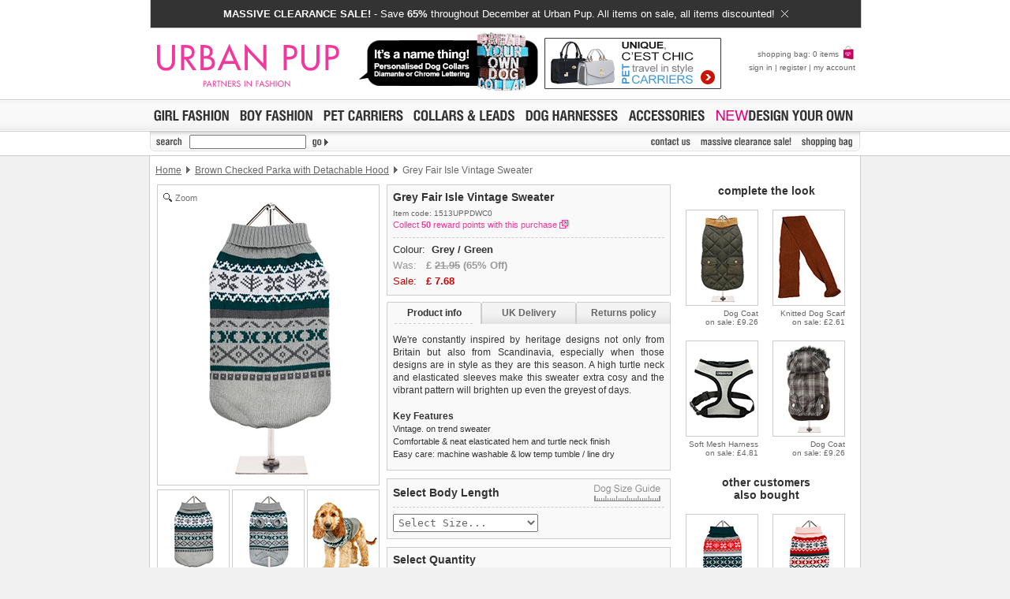

--- FILE ---
content_type: text/html
request_url: https://www.urbanpup.com/dog-clothes.html?P_ID=1513&strKeywords=&numRecordPosition=1&strSize=&strColor=&PT_ID=0&P_IDRel=1333
body_size: 32856
content:
<!DOCTYPE html PUBLIC "-//W3C//DTD XHTML 1.0 Transitional//EN" "http://www.w3.org/TR/xhtml1/DTD/xhtml1-transitional.dtd">
<html xmlns="http://www.w3.org/1999/xhtml" xml:lang="en" lang="en">
<head>
<meta http-equiv="Content-Type" content="text/html; charset=iso-8859-1" />
<meta name="viewport" content="width=900, maximum-scale=1.0" />
<title>Grey Fair Isle Vintage Sweater | Dog Clothes at Urban Pup</title>
<meta name="robots" content="index,follow" />
<meta name="description" content="Shop for Grey Fair Isle Vintage Sweater at Urban Pup, providing the fashion conscious with stylish dog clothes. Designer Pet Fashion Clothing Boutique. Dog Coats, Dog Collars, Dog Carriers, Dog Accessories, Dog Harness" />
<link rel="apple-touch-icon" sizes="180x180" href="/apple-touch-icon.png" />
<link rel="icon" type="image/png" sizes="32x32" href="/favicon-32x32.png" />
<link rel="icon" type="image/png" sizes="16x16" href="/favicon-16x16.png" />
<link rel="manifest" href="/site.webmanifest" />
<link rel="mask-icon" href="/safari-pinned-tab.svg" color="#5bbad5" />
<meta name="msapplication-TileColor" content="#da532c" />
<meta name="theme-color" content="#ffffff" />
<link rel="stylesheet" href="style2.css" type="text/css" />
<link rel="stylesheet" type="text/css" href="fancybox/jquery.fancybox.min.css">
<script type="text/javascript" src="scripts/preload.js"></script>
<script type="text/javascript" src="scripts/hidediv.js"></script>
<script type="text/javascript" src="scripts/smoothscroll.js"></script>
<script type="text/javascript" src="scripts/highslide.js"></script>
<link rel="stylesheet" href="scripts/highslide.css" type="text/css" />
<script type="text/javascript" src="magiczoomplus/magiczoomplus.js"></script>
<link rel="stylesheet" href="magiczoomplus/magiczoomplus.css" type="text/css" />
<script type="text/javascript" src="scripts/tabs.js"></script></head>
<body>
<a name="top"></a><div style="background-color:#FFFFFF;"><div class="cendiv2"><div onmouseover="this.style.background='#666666';" onmouseout="this.style.background='#333333';" onmousedown="this.style.background='#666666';" onclick="window.location.href='dog-clothing.html?PT_ID=55';" style="cursor:pointer;background-color: #333333; width:900px; height:25px;margin-bottom:0px; border-left: solid 1px #CCCCCC;border-right: solid 1px #CCCCCC;border-bottom: solid 1px #CCCCCC;font: 13px Arial, Verdana, sans-serif; color:#FFFFFF; padding-top: 10px; text-align:center;"><strong>MASSIVE CLEARANCE SALE!</strong> - Save <strong> 65%</strong> throughout December at Urban Pup. All items on sale, all items discounted!&nbsp;&nbsp;<img style="margin-bottom:0px;" border="0" src="images/core/close3.png" width="9" height="9"></div></div></div>
<div class="top">
<div class="cendiv">
<div class="toplogo"><a href="https://www.urbanpup.com/index.html"><img src="images/core/logo2014p.gif" width="240" height="90" alt="Urban Pup" title="Urban Pup" /></a></div>
<div class="topbanner"><a href="dog-clothing.html?PT_ID=58&amp;strProductID=Personalised_Dog_Collars"><img border="0" src="images/banners8.gif" height="90" alt="Personalised Name Collars" title="Personalised Name Collars" /></a><a href="dog-clothing.html?PT_ID=5&amp;strProductID=Pet_Carriers"><img border="0" src="images/banners2.gif" height="90" alt="Pet Carriers" title="Pet Carriers" /></a></div>
<div class="topbasket" id="MiniBasket"><p><a title="shopping bag" href="shopping.html">shopping bag: 0 items <img src="images/core/bag_small.gif" width="18" height="18" alt="shopping bag" title="shopping bag" /></a></p><p><a title="sign in" href="https://www.urbanpup.com/login.html?strSignIn=yes&amp;&amp;account=yes&amp;af=&amp;strHDID=&amp;strDS_ID=&amp;numCurrencyID=1&amp;numLanguageID=1&amp;strCountry=UK&amp;strCoupon=&amp;strItems=&amp;strQuantities=&amp;strCollar=&amp;strSLID=&amp;strSLColour=&amp;strSLFlock=">sign in</a> | <a title="register" href="https://www.urbanpup.com/login.html?strRegister=yes&amp;af=&amp;strHDID=&amp;strDS_ID=&amp;numCurrencyID=1&amp;numLanguageID=1&amp;strCountry=UK&amp;strCoupon=&amp;strItems=&amp;strQuantities=&amp;strCollar=&amp;strSLID=&amp;strSLColour=&amp;strSLFlock=">register</a> | <a title="my account" href="https://www.urbanpup.com/login.html?strSignIn=yes&amp;account=yes&amp;af=&amp;numCurrencyID=1&amp;numLanguageID=1&amp;strCountry=UK&amp;strCoupon=&amp;strHDID=&amp;strDS_ID=&amp;strItems=&amp;strQuantities=&amp;strCollar=&amp;strSLID=&amp;strSLColour=&amp;strSLFlock=">my account</a></p></div>
</div></div>
<div class="mid"><div class="inter"><a href="dog-clothing.html?PT_ID=1&amp;strProductID=Dog_Clothes_For_Girls" onmouseover="roll('roll_girl', 'images/lang1/girl_on.gif')" onmouseout="roll('roll_girl', 'images/lang1/girl.gif')"><img src="images/lang1/girl.gif" name="roll_girl" alt="Dog Clothes For Girls" title="Dog Clothes For Girls" width="107" height="23" /></a><a href="dog-clothing.html?PT_ID=2&amp;strProductID=Dog_Clothes_For_Boys" onmouseover="roll('roll_boy', 'images/lang1/boy_on.gif')" onmouseout="roll('roll_boy', 'images/lang1/boy.gif')"><img src="images/lang1/boy.gif" name="roll_boy" alt="Dog Clothes For Boys" title="Dog Clothes For Boys" width="104" height="23" /></a><a href="dog-clothing.html?PT_ID=5&amp;strProductID=Pet_Carriers" onmouseover="roll('roll_carriers', 'images/lang1/carriers_on.gif')" onmouseout="roll('roll_carriers', 'images/lang1/carriers.gif')"><img src="images/lang1/carriers.gif" name="roll_carriers" alt="Pet Carriers" title="Pet Carriers" width="112" height="23" /></a><a href="dog-clothing.html?PT_ID=7&amp;strProductID=Dog_Collars_Leads" onmouseover="roll('roll_collars', 'images/lang1/collars1_on.gif')" onmouseout="roll('roll_collars', 'images/lang1/collars1.gif')"><img src="images/lang1/collars1.gif" name="roll_collars" alt="Dog Collars &amp; Leads" title="Dog Collars &amp; Leads" height="23" /></a><a href="dog-clothing.html?PT_ID=39&amp;strProductID=Dog_Harnesses" onmouseover="roll('roll_gg', 'images/lang1/harness_on.gif')" onmouseout="roll('roll_gg', 'images/lang1/harness.gif')"><img src="images/lang1/harness.gif" name="roll_gg" alt="Dog Harnesses" height="23" width="129" title="Dog Harnesses" /></a><a href="dog-clothing.html?PT_ID=6&amp;strProductID=Dog_Accessories" onmouseover="roll('roll_accessories', 'images/lang1/accessories_on.gif')" onmouseout="roll('roll_accessories', 'images/lang1/accessories.gif')"><img src="images/lang1/accessories.gif" name="roll_accessories" alt="Dog Accessories" title="Dog Accessories" width="108" height="23" /></a><a href="dog-clothing.html?PT_ID=72&amp;strProductID=Design_Your_Own" onmouseover="roll('roll_unisex', 'images/lang1/design_on.gif')" onmouseout="roll('roll_unisex', 'images/lang1/design.gif')"><img src="images/lang1/design.gif" name="roll_unisex" alt="Design Your Own T-Shirt / Hoodie" title="Design Your Own T-Shirt / Hoodie" width="186" height="23" /></a></div></div>
<div class="mentop">
<div class="cendiv"><form action="fetch-dog-clothes.html" name="search" method="get">
<div class="mentopback">
<div class="mensearch"><img src="images/lang1/search.gif" alt="" width="50" height="18" title="" /><input style="vertical-align:top;margin-top:0px;padding-left:2px;height:12px;width:140px;font-size:12px;color:#CA006C;text-transform:uppercase;" type="text" name="strKeywords" value="" /><input type="image" src="images/lang1/go.gif" alt="search" title="" name="go" style="width:35px;height18px;" /></div>
<div class="menlist"><a href="contact.html" onmouseover="roll('roll_contac', 'images/lang1/contac_on.gif')" onmouseout="roll('roll_contac', 'images/lang1/contac.gif')"><img class="MarBot4" src="images/lang1/contac.gif" name="roll_contac" alt="contact us" title="contact us" width="57" height="18" /></a><a href="dog-clothing.html?PT_ID=55&amp;strProductID=Clearance_Sale" onmouseover="roll('roll_christmas', 'images/lang1/clearance_on.gif')" onmouseout="roll('roll_christmas', 'images/lang1/clearance.gif')"><img class="MarBot4" src="images/lang1/clearance.gif" name="roll_christmas" alt="massive clearance sale" title="massive clearance sale" /></a><a href="shopping.html" onmouseover="roll('roll_shopping', 'images/lang1/shopping_on.gif')" onmouseout="roll('roll_shopping', 'images/lang1/shopping.gif')"><img class="MarBot4" src="images/lang1/shopping.gif" name="roll_shopping" alt="shopping bag" title="shopping bag" width="73" height="18" /></a><a href="https://www.urbanpup.com/login.html?numCurrencyID=1&amp;af=&amp;strHDID=&amp;strDS_ID=&amp;numLanguageID=1&amp;strCountry=UK&amp;strCoupon=&amp;strItems=&amp;strQuantities=&amp;strCollar=&amp;strSLID=&amp;strSLColour=&amp;strSLFlock=" onmouseover="roll('roll_checkout', 'images/lang1/checkout_on.gif')" onmouseout="roll('roll_checkout', 'images/lang1/checkout.gif')"></a></div>
</div></form></div></div>
<div class="pagecontent"> 
<table border="0" width="900" cellspacing="0" cellpadding="7" style="height:36px;">
	<tr>
		<td class="topbar" id="topbar"><a href="https://www.urbanpup.com">Home</a>
		
		
		

		<img class="topgar" border="0" src="images/core/gar.gif" width="5" height="9" alt="" /> 
		<a href="dog-clothes.html?strKeywords=&amp;numRecordPosition=1&amp;strSize=&amp;strColor=&amp;PT_ID=0&amp;P_ID=1333">Brown Checked Parka with Detachable Hood</a> 
		
		
		
		<img class="topgar" border="0" src="images/core/gar.gif" width="5" height="9" alt="" /> Grey Fair Isle Vintage Sweater</td>
		
	</tr>
</table>

<table border="0" width="900" cellspacing="0" cellpadding="0">
	<tr>
		<td align="left" valign="top" style="padding-bottom:10px;">
		
		
		
<table style="margin-left:9px; border: #CCCCCC 1px solid; height:380px;" border="0" width="280" cellspacing="0" cellpadding="0">
<tr>
<td align="left" id="blingback">

<a id="Zoomer" href="products/600x814/1513.jpg" class="MagicZoomPlus" rel="zoom-position:inner;zoom-fade:true"><img src="products/280x380/1513.jpg" width="280" height="380" /></a>

</td></tr>
</table>

<div style="margin-left:9px;">

<table border="0" width="283" style="margin-top:5px;" cellspacing="0" cellpadding="0">
<tr>
<td width="94">


<a href="products/600x814/1513.jpg" id="zoom" class="BorderS" rel="zoom-id:Zoomer" rev="products/280x380/1513.jpg"><img class="prodrelated" src="products/90x120/1513.jpg" width="90" height="120" alt="Grey Fair Isle Vintage Sweater" /></a>


</td>
<td width="94" style="padding-left:3px;"><a href="products/600x814/1513_1.jpg" id="zoom" class="BorderS" rel="zoom-id:Zoomer" rev="products/280x380/1513_1.jpg"><img class="prodrelated" src="products/90x120/1513_1.jpg" width="90" height="120" alt="Grey Fair Isle Vintage Sweater" /></a></td>
<td width="94" style="padding-left:3px;"><a href="products/600x814/1513_9.jpg" id="zoom" class="BorderS" rel="zoom-id:Zoomer" rev="products/280x380/1513_9.jpg"><img class="prodrelated" src="products/90x120/1513_9.jpg" width="90" height="120" alt="Grey Fair Isle Vintage Sweater" /></a></td>
</tr>
</table>

			
			
		</div>
		</td>
		<td width="360" valign="top">

		
		
		
		
		
		<table style="border: #CCCCCC 1px solid;" width="360" cellspacing="7" cellpadding="0" bgcolor="#F9F9F9">

		
			<tr>
				<td class="prodbold">Grey Fair Isle Vintage Sweater</td>
			</tr>
			<tr>
				<td class="prodcode">
				
				Item code: 1513UPPDWC0		
				<br />
				<a style="text-decoration:none;" href="javascript:rewards();"><span style="font-size: 11px; color: #fa309f;line-height:18px;">Collect <b>50</b> reward points with this purchase</span><img style="margin-left:3px;margin-bottom:-1px;" border="0" src="images/lang1/nwp.gif" width="13" height="11" alt="" /></a>
				
				<script language="javascript" type="text/javascript">		
				function rewards()
				{
				thewindow = window.open('rewards.html?page=product&amp;P_ID=1513&amp;numRewards=50', 'rewards', config='height=383,width=500,toolbar=no,menubar=no,scrollbars=no,resizable=yes,location=no,directories=no,status=no');
				}
				</script>
						
				</td>
			</tr>
			<tr>
				<td class="prodlinedash">
				

				
		
		<span class="prodprice">Colour:&nbsp;&nbsp;<strong>Grey / Green</strong></span><br />
		<span style="font: 13px Arial, sans-serif; color:#999999; line-height:20px;">Was:&nbsp;&nbsp;&nbsp;<strong>&pound;&nbsp;<strike>21.95</strike> (65% Off)</strong></span><br /><span class="prodpricesale">Sale:&nbsp;&nbsp;&nbsp;<strong>&pound;&nbsp;<span id="price">7.68</span></strong></span>
		
				</td>
			</tr>
			</table>


<form style="margin:0px;" name="formcountry">
<div id="productinfo">
	<div id="content">

	<div id="tab1" class="tab"><p onclick="tabon('1');taboff('2');taboff('3');" class="tabtext"><a id="link1" href="javascript:void(0)">Product info</a></p></div>
	<div id="tab2" class="tab"><p onclick="taboff('1');tabon('2');taboff('3');" class="tabtext"><a id="link2" href="javascript:void(0)">UK Delivery</a></p></div>
	<div id="tab3" class="tab"><p onclick="taboff('1');taboff('2');tabon('3');" class="tabtext"><a id="link3" href="javascript:void(0)">Returns policy</a></p></div>
	<div class="boxholder">
	
	
		<div class="box" style="text-align:justify"><p>We're constantly inspired by heritage designs not only from Britain but 
also from Scandinavia, especially when those designs are in style as 
they are this season. A high turtle neck and elasticated sleeves make 
this sweater extra cosy and the vibrant pattern will brighten up even 
the greyest of days.</p>
		
		
		
		
		<p style="padding-top:5px;text-align:left; font: 11px Arial, sans-serif; color:#333333; line-height:16px;">
		<strong style="font-size: 12px;">Key Features</strong><br />Vintage. on trend sweater<br />Comfortable & neat elasticated hem and turtle neck finish<br />Easy care: machine washable & low temp tumble / line dry<br />
		</p>
		
		
		
		</div>
	
		
		<div class="box" style="text-align:justify">
		
			<p><img style="margin-right:4px; margin-bottom:-1px" src="images/flag/uk.gif" width="18" height="12" alt="United Kingdom" />Delivery <strong>United Kingdom</strong>:<br /><br />
			&pound;3.25 delivery fee or <b>FREE if you spend over &pound;30.00</b>
			
			<br /><br />
			
			Standard delivery 1-3 working days. Orders will be sent out via the most suitable carrier, depending 
			on destination &amp; weight.<br /><br />
			
<b>Special Delivery&trade; Royal Mail</b> available as a shipping extra on the "Shopping Bag" page. Orders placed before 1pm 
			should arrive 
			next working day before 1pm 
			<i style="color:#666666;">(supplement fee of &pound;4.00 applies)</i>.
<br /><br />All items are dispatched from within the UK &amp; include VAT.
		<br /><br /><span id="greyhover"><a href="dog-clothes.html?P_ID=1513&amp;strKeywords=&amp;numRecordPosition=1&amp;strSize=&amp;strColor=&amp;PT_ID=0&amp;P_IDRel=1333&amp;strCountry=yes" title="International delivery rates">Please 
		<b>click here</b> to view international delivery rates.</a></span>
		
		
					</p></div>
					
		
	
		
		<div class="box" style="text-align:justify">
		

		<p>We <b>guarantee to replace or refund</b> any item you are not completely happy 
		with when you return it to us by post, in a saleable condition within 14 days of receipt.<br />
		<br />
		Items should be returned <b>new, unused, and with all garment tags still 
		attached</b>. Returns that are damaged or soiled may not be accepted and 
		may be sent back to the customer.<br />
		<br />
		
		To ensure a good fit, <b>please measure your dog carefully</b> and refer to the dog size guide below for correct sizing.		
		<br /><br />
		
		Refunds will be credited to your original method of payment and excludes 
		import duties / outside EU taxes.
				
		<br />
		<br />
		<span id="greyhover2"><a href="returns.html" title="Returns policy">Please 
		<b>click here</b> for our complete Returns Policy.</a></span>
</p>
		</div>
		
</div>
</div>
</div>

</form>

<script type="text/javascript">
	Element.cleanWhitespace('content');
	tabon('1');taboff('2');taboff('3');
	init();
</script>




<form style="margin:0px;" name="basket" action="bag.html" method="post">



<table style="border: #CCCCCC 1px solid; margin-top:10px;" width="360" cellspacing="7" cellpadding="0" bgcolor="#F9F9F9">
			<tr>
				<td class="prodbold" >Select Body Length</td>
				<td align="right" style="padding-right:5px;">
	
	



<script type="text/javascript">
	hs.graphicsDir = 'graphics/';
	hs.align = 'center';
	hs.transitions = ['expand', 'crossfade'];
	hs.outlineType = 'rounded-white';
	hs.fadeInOut = true;

	hs.numberPosition = 'caption';


	// Add the controlbar
	if (hs.addSlideshow) hs.addSlideshow({
		//slideshowGroup: 'group1',
		interval: 12000,

		repeat: true,
		useControls: true,
		autoplay: true,

		fixedControls: 'fit',
		overlayOptions: {
			opacity: .75,
			position: 'bottom center',
			hideOnMouseOut: true
		}
	});
</script>




<div class="highslide-gallery" style="z-index: 1;">
<a id="thumb1" href="images/lang1/xsize-guideb.gif" onmouseover="roll('roll_ruler', 'images/lang1/ruler_on.gif')" onmouseout="roll('roll_ruler', 'images/lang1/ruler.gif')" class="highslide" onclick="return hs.expand(this); roll('roll_arrow', 'images/core/blank.gif')">
	<img src="images/lang1/ruler.gif" alt="" border="0" name="roll_ruler" width="84" height="21" /></a><div style="text-align: left;" class="highslide-caption">Measure <b>Body Length</b> for clothing.<img border="0" src="images/core/wait.gif" width="16" height="11" alt="" align="right" /></div>
<div class="hidden-container" style="z-index: 1;">
	<a href="images/lang1/xsize-guidebreed.gif" class="highslide" onclick="return hs.expand(this, { thumbnailId: 'thumb1' })"></a>
	<div style="text-align: left; z-index: 1;" class="highslide-caption">Breed guidelines for dog clothing.</div>

</div>
</div>




</td>
			</tr>
			<tr>
				<td class="prodlinedashinput" valign="top" colspan="2">

<table cellspacing="0" cellpadding="0" width="100%">
<tr>
<td>
								
						
				
				<select name="V1" onclick="roll('roll_ruler', 'images/lang1/ruler_on1.gif'); roll('roll_arrow', 'images/core/arrow.gif')" onblur="roll('roll_ruler', 'images/lang1/ruler.gif'); roll('roll_arrow', 'images/core/blank.gif')" style="padding:2px; width:184px; font: 13px Monospace, Verdana, Arial, sans-serif;color:#666666;" size="1">
				<option value="" style="font: 13px Monospace, Verdana, Arial; color:#CA006C; margin-bottom:3px;">Select Size...</option>
			
			<option id="UPS8" value="6127">XS&nbsp;&nbsp;(8 inch / 20cm)</option>
			
			<option id="UPS10" value="6128">S&nbsp;&nbsp;&nbsp;(10 inch / 25cm)</option>
			
			<option id="UPS12" value="6129">M&nbsp;&nbsp;&nbsp;(12 inch / 30cm)</option>
			
			<option id="UPS14" value="6130">L&nbsp;&nbsp;&nbsp;(14 inch / 35cm)</option>
			
			<option id="UPS16" value="6131">XL&nbsp;&nbsp;(16 inch / 40cm)</option>
			
				</select>


</td>
<td align="right">
<img name="roll_arrow" border="0" src="images/core/blank.gif" width="84" height="24" alt="" /></td></tr></table>
</td>
			</tr>
			</table>




<table style="border: #CCCCCC 1px solid; margin-top:10px;" width="360" cellspacing="7" cellpadding="0" bgcolor="#F9F9F9">
			<tr>
				<td class="prodbold" colspan="2">Select Quantity</td>
			</tr>
			<tr>
				<td class="prodlinedashinput" valign="top">
				<select style="padding:2px;width:150px;font: 13px Monospace, Verdana, Arial, sans-serif;color:#CA006C;" size="1" name="Q1">
				<option>1</option>
				<option>2</option>
				<option>3</option>
				<option>4</option>
				<option>5</option>
				<option>6</option>
				<option>7</option>
				<option>8</option>
				<option>9</option>
				</select><br />
				</td>
				<td class="prodlinedash" align="right" valign="top">
				
				<input onmouseover="this.src='images/lang1/add_on.gif'" onmouseout="this.src='images/lang1/add.gif'" style="margin-bottom:8px;margin-top:2px;border:solid 1px #CCCCCC;width:170px;height:22px;" src="images/lang1/add.gif" name="roll_add2" alt="add to shopping bag" type="image" /><br />
				
				<a href="index.html">
				

				<img src="images/lang1/continue.gif" style="border:solid 1px #FFFFFF;" width="170" height="22" alt="continue shopping" /></a></td>
			</tr>
			</table>
			
			
		
		<div style="margin-bottom:15px;"></div>
		
		
		
		<input type="hidden" name="strRedirectString" value="P_ID=1513&amp;strKeywords=&amp;numRecordPosition=1&amp;strSize=&amp;strColor=&amp;PT_ID=0&amp;P_IDRel=1333" />

		<input type="hidden" name="Herald1" value="">
		
		
		
		
		
		</form>
		</td>
		<td width="240" valign="top" align="center">
		
		
		
		<table border="0" width="220" cellspacing="0" cellpadding="0" style="margin-right:18px;margin-top:0px;">
	
		
		
		<tr>
		<td colspan="2" align="center" class="prodbold" style="padding-bottom:16px;">&nbsp;&nbsp;&nbsp;&nbsp; complete the look</td>
		</tr>

			<tr>
				<td align="right" class="prodrelatedtext" width="110" valign="top">
				<a href="dog-clothes.html?P_ID=1842&amp;strKeywords=&amp;numRecordPosition=1&amp;strSize=&amp;strColor=&amp;PT_ID=0&amp;P_IDRel=1513"><img class="prodrelated" style="margin-bottom:4px;" src="products/90x120/1842.jpg" width="90" height="120" alt="Forest Green Quilted Town &amp; Country Coat" /></a><br/>
				<a style="font-size:10px;" title="Forest Green Quilted Town &amp; Country Coat" class="prodrelatedprice" href="dog-clothes.html?P_ID=1842&amp;strKeywords=&amp;numRecordPosition=1&amp;strSize=&amp;strColor=&amp;PT_ID=0&amp;P_IDRel=1513">Dog Coat<br />on sale: &pound;9.26</a><br /><br /></td>
			
				<td align="right" class="prodrelatedtext" width="110" valign="top">
				<a href="dog-clothes.html?P_ID=1534&amp;strKeywords=&amp;numRecordPosition=1&amp;strSize=&amp;strColor=&amp;PT_ID=0&amp;P_IDRel=1513"><img class="prodrelated" style="margin-bottom:4px;" src="products/90x120/1534.jpg" width="90" height="120" alt="Brown Knitted Scarf" /></a><br/>
				<a style="font-size:10px;" title="Brown Knitted Scarf" class="prodrelatedprice" href="dog-clothes.html?P_ID=1534&amp;strKeywords=&amp;numRecordPosition=1&amp;strSize=&amp;strColor=&amp;PT_ID=0&amp;P_IDRel=1513">Knitted Dog Scarf<br />on sale: &pound;2.61</a><br /><br /></td>
			</tr><tr>
				<td align="right" class="prodrelatedtext" width="110" valign="top">
				<a href="dog-clothes.html?P_ID=1387&amp;strKeywords=&amp;numRecordPosition=1&amp;strSize=&amp;strColor=&amp;PT_ID=0&amp;P_IDRel=1513"><img class="prodrelated" style="margin-bottom:4px;" src="products/90x120/1387.jpg" width="90" height="120" alt="Steel Grey Soft Harness" /></a><br/>
				<a style="font-size:10px;" title="Steel Grey Soft Harness" class="prodrelatedprice" href="dog-clothes.html?P_ID=1387&amp;strKeywords=&amp;numRecordPosition=1&amp;strSize=&amp;strColor=&amp;PT_ID=0&amp;P_IDRel=1513">Soft Mesh Harness<br />on sale: &pound;4.81</a><br /><br /></td>
			
				<td align="right" class="prodrelatedtext" width="110" valign="top">
				<a href="dog-clothes.html?P_ID=1333&amp;strKeywords=&amp;numRecordPosition=1&amp;strSize=&amp;strColor=&amp;PT_ID=0&amp;P_IDRel=1513"><img class="prodrelated" style="margin-bottom:4px;" src="products/90x120/1333.jpg" width="90" height="120" alt="Brown Checked Parka with Detachable Hood" /></a><br/>
				<a style="font-size:10px;" title="Brown Checked Parka with Detachable Hood" class="prodrelatedprice" href="dog-clothes.html?P_ID=1333&amp;strKeywords=&amp;numRecordPosition=1&amp;strSize=&amp;strColor=&amp;PT_ID=0&amp;P_IDRel=1513">Dog Coat<br />on sale: &pound;9.26</a><br /><br /></td>
			</tr>
			
		</table>
		
		
		
		<table border="0" width="220" cellspacing="0" cellpadding="0" style="margin-right:18px;margin-top:6px;">
		
		<tr><td colspan="2" align="center" class="prodbold" style="padding-bottom:16px;">&nbsp;&nbsp;&nbsp;&nbsp; other customers<br />&nbsp;&nbsp;&nbsp;&nbsp; also bought</td></tr>
		

		<tr>

			
				<td align="right" class="prodrelatedtext" width="110" valign="top">
				<a href="dog-clothes.html?P_ID=1511&amp;strKeywords=&amp;numRecordPosition=1&amp;strSize=&amp;strColor=&amp;PT_ID=0&amp;P_IDRel=1513"><img class="prodrelated" style="margin-bottom:4px;" src="products/90x120/1511.jpg" width="90" height="120" alt="Green Fair Isle Vintage Sweater" /></a><br/>
				<a style="font-size:10px;" title="Green Fair Isle Vintage Sweater" class="prodrelatedprice" href="dog-clothes.html?P_ID=1511&amp;strKeywords=&amp;numRecordPosition=1&amp;strSize=&amp;strColor=&amp;PT_ID=0&amp;P_IDRel=1513">Christmas Outfit<br />on sale: &pound;7.68</a><br /><br /></td>
			
				<td align="right" class="prodrelatedtext" width="110" valign="top">
				<a href="dog-clothes.html?P_ID=1510&amp;strKeywords=&amp;numRecordPosition=1&amp;strSize=&amp;strColor=&amp;PT_ID=0&amp;P_IDRel=1513"><img class="prodrelated" style="margin-bottom:4px;" src="products/90x120/1510.jpg" width="90" height="120" alt="Oyster Pink Fair Isle Vintage Sweater" /></a><br/>
				<a style="font-size:10px;" title="Oyster Pink Fair Isle Vintage Sweater" class="prodrelatedprice" href="dog-clothes.html?P_ID=1510&amp;strKeywords=&amp;numRecordPosition=1&amp;strSize=&amp;strColor=&amp;PT_ID=0&amp;P_IDRel=1513">Christmas Outfit<br />on sale: &pound;7.68</a><br /><br /></td>
			
			</tr>
		</table>
				
		</td>
	</tr>
</table>
</div>
<div id="bottom2">
<div class="bottom" style="float:left;">
<div class="csbold">Customer Service </div>
<div class="ulbot">
<a title="about us" href="about.html">about us</a><br />
<a title="contact us" href="contact.html">contact us</a><br />
<a title="UrbanPup FAQs" href="faq.html">UrbanPup FAQs</a></div>
<div class="ulbot" style="padding-left:12px;">
<a title="sizing guide" href="size-guide.html">sizing guide</a><br />
<a title="order tracking" href="https://www.urbanpup.com/login.html?strSignIn=yes&amp;account=yes&amp;numCurrencyID=1&amp;af=&amp;strHDID=&amp;strDS_ID=&amp;numLanguageID=1&amp;strCountry=UK&amp;strCoupon=&amp;strItems=&amp;strQuantities=&amp;strCollar=&amp;strSLID=&amp;strSLColour=&amp;strSLFlock=">order tracking</a><br />
<a title="returns policy" href="returns.html">returns policy</a></div>
</div>
<div class="bottom" style="float:left;padding-left:26px;">
<div class="csbold">Product Listings </div>
<div class="ulbot">
<a title="girls fashion" href="dog-clothing.html?PT_ID=1&amp;strProductID=Dog_Clothes_For_Girls">girls fashion</a><br />
<a title="boys fashion" href="dog-clothing.html?PT_ID=2&amp;strProductID=Dog_Clothes_For_Boys">boys fashion</a><br />
<a title="season trends" href="dog-clothing.html?PT_ID=52&amp;strProductID=Dog_Clothes_Trends">season trends</a></div>
<div class="ulbot" style="padding-left:12px;">
<a title="collars &amp; leads" href="dog-clothing.html?PT_ID=7&amp;strProductID=Dog_Collars_Leads">collars &amp; leads</a><br />
<a title="design your own" href="dog-clothing.html?PT_ID=72&amp;strProductID=Design_Your_Own">design your own</a><br />
<a title="Autumn sale!" style="text-transform:lowercase;" href="dog-clothing.html?PT_ID=55&amp;strProductID=Autumn_Sale"><b>
clearance sale!</b></a></div>
</div>
<div class="bottom" style="float:left;padding-left:26px;">
<div class="csbold">UrbanPup.com Extras </div>
<div class="ulbot">
<a title="buy gift vouchers" href="gift_voucher.html">gift vouchers</a><br />
<a title="send an eCard" href="ecard.html">send an eCard</a><br />
<a title="email a friend" href="forward.html?news=84">email a friend</a></div>
<div class="ulbot" style="padding-left:12px;">
<a title="wholesale sign-up" href="/wholesale.html">wholesale sign-up</a><br />
<a title="webmasters" target="_blank" href="/business">webmasters</a><br />
<a title="like us on Facebook" target="_blank" href="https://www.facebook.com/urbanpup"><i>like us</i> Facebook</a></div>
</div>
<div class="bottom3" style="float:left;padding-left:15px;width:185px;white-space: nowrap;"><div class="csbold2">Newsletter Sign Up 15% Off</div><div class="ulbot"><a title="sign up & save 15% off your first order" href="newsletter.html">sign up & save 15% off your first order</a></div><br><div class="mensearch" style="margin-top:6px; height:48px"><form style="margin:0px;" action="newsletter.html" name="newsletter" method="post">
<input style="vertical-align:top;padding-left:3px;height:18px;width:160px;font-size:14px;color:#999999;text-transform:lowercase;" type="text" name="email_address" value="your email address" onfocus="if (this.value == 'your email address') {this.value=''}" /><input type="image" src="images/lang1/go2.gif" alt="sign up" title="" name="go2" style="width:55px;height18px;" /></form></div></div>

</div>
<div class="cendiv">
<div style="padding-top:15px;padding-bottom:2px;padding-left:15px;padding-right:10px;">
<a style="text-decoration:none;" href="index.html"><img src="norton.gif" width="233" height="41" alt="" border="0" align="right"></a>
<a href="https://www.facebook.com/urbanpup" target="_blank"><img border="0" src="images/f.gif" width="41" height="41"></a><a target="_blank" href="https://twitter.com/urbanpup"><img border="0" src="images/t.gif" style="margin-left:10px;" width="41" height="41"></a><a target="_blank" href="https://www.instagram.com/urban_pup"><img border="0" src="images/i.gif" style="margin-left:10px;" width="41" height="41"></a>
</div>
<div id="anchorbot" align="right"></div>
<div class="botbot" id="botbot"  style="float:left;padding-left:15px;line-height:18px;"><span>&copy; 2007-2026 UrbanPup.com &reg; is a registered trademark. <a title="Legal Notice" href="legal.html">Legal Notice</a>, <a title="Privacy Policy" href="privacy.html">Privacy Policy</a>, <a title="Returns Policy" href="returns.html">Returns Policy</a>.</span>&nbsp;<br />
Urban Trek LLP, Unit 6, Dunlop Ind. Est., 8 Balloo Drive, Bangor, BT19 7QY, United Kingdom.<br />
<a title="Contact" href="contact.html">Contact</a> Urban Pup Customer Service.<img style="margin-right:2px;margin-left:5px;" border="0" src="images/core/bg_right.gif" width="11" height="7" alt="" /><a title="Link Exchange" href="links.html" style="color:#999999">Links</a><img style="margin-right:2px;margin-left:5px;" border="0" src="images/core/bg_right.gif" width="11" height="7" alt="" /><a title="Sitemap" href="sitemap.html" style="color:#999999">Sitemap</a><img style="margin-right:2px;margin-left:5px;" border="0" src="images/core/bg_right.gif" width="11" height="7" alt="" /><a title="Press Login" target="_blank" style="color:#999999" href="/press">Press</a><img style="margin-right:2px;margin-left:5px;" border="0" src="images/core/bg_right.gif" width="11" height="7" alt="" /><a title="Affiliates" target="_blank" style="color:#999999" href="/business">Affiliates</a><img style="margin-right:2px;margin-left:5px;" border="0" src="images/core/bg_right.gif" width="11" height="7" alt="" /><a title="Wholesale Sign-Up" style="color:#CA006C;" href="wholesale.html">Wholesale Sign-Up</a>
<div style="margin-top:22px;">
<!-- LightWidget WIDGET --><script src="https://cdn.lightwidget.com/widgets/lightwidget.js"></script><iframe src="https://cdn.lightwidget.com/widgets/b066f3749b8a5a75bc884fac3c91fd1f.html" scrolling="no" allowtransparency="true" class="lightwidget-widget" style="width:100%;border:0;overflow:hidden;"></iframe>
</div>
</div>
<!-- Global site tag (gtag.js) - Google Analytics -->
<script async src="https://www.googletagmanager.com/gtag/js?id=UA-5836502-1"></script>
<script>
  window.dataLayer = window.dataLayer || [];
  function gtag(){dataLayer.push(arguments);}
  gtag('js', new Date());

  gtag('config', 'UA-5836502-1');
</script>
<!-- Global site tag (gtag.js) - Google Ads: 1054430643 -->
<script async src="https://www.googletagmanager.com/gtag/js?id=AW-1054430643"></script>
<script>
  window.dataLayer = window.dataLayer || [];
  function gtag(){dataLayer.push(arguments);}
  gtag('js', new Date());
  gtag('config', 'AW-1054430643', {
  cookie_flags: 'samesite=none;secure'
});
</script>

<div style="margin-top:20px;margin-right:5px;float:right;width:294px;"><div id="fb-root"></div>
<script language="javascript" type="text/javascript">(function(d, s, id) {
  var js, fjs = d.getElementsByTagName(s)[0];
  if (d.getElementById(id)) return;
  js = d.createElement(s); js.id = id;
  js.src = "//connect.facebook.net/en_US/all.js#xfbml=1&amp;appId=123659717650573";
  fjs.parentNode.insertBefore(js, fjs);
}(document, 'script', 'facebook-jssdk'));</script>
<script language="javascript" type="text/javascript">
//<![CDATA[
document.write('<fb:like-box href="https://www.facebook.com/urbanpup" width="294" show_faces="true" stream="false" show_border="true" header="false"></fb:like-box>');
//]]>
</script>
</div>
</div>
<div style="height:50px;clear:both;"></div>
<script src="//code.jquery.com/jquery-3.5.0.min.js"></script>
<script src="fancybox/jquery.fancybox.min.js"></script>
</body>
</html>

--- FILE ---
content_type: text/html
request_url: https://cdn.lightwidget.com/widgets/b066f3749b8a5a75bc884fac3c91fd1f.html
body_size: 8598
content:
<!doctype html><html lang="en"><head><meta charset="utf-8"><meta name="viewport" content="width=device-width,initial-scale=1"><title>LightWidget - Responsive Widget for Instagram</title><link rel="canonical" href="https://cdn.lightwidget.com/widgets/b066f3749b8a5a75bc884fac3c91fd1f.html"><style data-style="lightwidget">.lightwidget,.lightwidget *{border:0;box-sizing:border-box;line-height:1.5;margin:0;padding:0;-webkit-text-size-adjust:100%;-ms-text-size-adjust:100%;text-size-adjust:100%;vertical-align:baseline}.lightwidget{font-size:var(--lightwidget-font-size)}.lightwidget__tile{list-style:none;padding:var(--lightwidget-padding)}.lightwidget__tile--hidden{display:none}.lightwidget__image-wrapper{display:block;font-size:0;line-height:0}.lightwidget__link{background-color:transparent;cursor:pointer;display:block;position:relative;text-decoration:none}.lightwidget__caption,.lightwidget__reactions{color:var(--lightwidget-text-color);line-height:1.5;overflow:hidden;padding:.1rem}.lightwidget__caption{display:var(--lightwidget-caption)}.lightwidget__reactions{display:none}.lightwidget__image{border:0;height:auto;max-width:100%;width:100%}.lightwidget__posts{display:-webkit-flex;display:flex}.lightwidget__image-wrapper--carousel,.lightwidget__image-wrapper--video{position:relative}.lightwidget__image-wrapper--carousel:before,.lightwidget__image-wrapper--video:before{background:no-repeat 97% 3%/max(5%,1rem) auto;content:"";display:block;height:100%;left:0;opacity:.9;position:absolute;top:0;width:100%;z-index:1}.lightwidget__image-wrapper--carousel:before{background-image:url("data:image/svg+xml;charset=utf-8,%3Csvg xmlns='http://www.w3.org/2000/svg' xml:space='preserve' viewBox='0 0 50 50'%3E%3Cpath fill='%23fff' d='M2 15.1h31a2 2 0 0 1 2 2v31a2 2 0 0 1-2 2H2a2 2 0 0 1-2-2v-31c0-1.1.9-2 2-2'/%3E%3Cpath fill='%23fff' d='M50 32.9V2a2 2 0 0 0-2-2H17a2 2 0 0 0-2 2v.7c0 1.1.9 2 2 2h27.3c.5 0 1 .5 1 1V33c0 1.1.9 2 2 2h.7c1.1-.1 2-1 2-2.1'/%3E%3Cpath fill='%23fff' d='M42.5 40.5v-31a2 2 0 0 0-2-2h-31a2 2 0 0 0-2 2v.8c0 1.1.9 2 2 2h27.3c.6 0 1 .4 1 1v27.3c0 1.1.9 2 2 2h.7c1.1-.1 2-1 2-2.1'/%3E%3C/svg%3E")}.lightwidget__image-wrapper--video:before{background-image:url("data:image/svg+xml;charset=utf-8,%3Csvg xmlns='http://www.w3.org/2000/svg' xml:space='preserve' viewBox='0 0 512 512'%3E%3Cpath fill='%23fff' d='M116 512h280V0H116zm229-256-154 89V167zM492 0h-66v81h86V20c0-11-9-20-20-20M0 20v61h86V0H20C9 0 0 9 0 20m0 91h86v77H0zm0 107h86v76H0zm0 106h86v77H0zm0 107v61c0 11 9 20 20 20h66v-81zm426-213h86v76h-86zm0-107h86v77h-86zm0 320v81h66c11 0 20-9 20-20v-61zm0-107h86v77h-86z'/%3E%3Cpath fill='%23fff' d='M221 219v74l64-37z'/%3E%3C/svg%3E")}.lightwidget__focus{position:relative}.lightwidget__focus:focus{outline:none}.lightwidget__focus:after{box-shadow:inset 0 0 0 .4vw var(--lightwidget-focus-color);content:"";display:none;height:100%;left:0;position:absolute;top:0;width:100%}.lightwidget__focus:focus:after{display:block}.lightwidget__focus:focus:not(:focus-visible):after{display:none}.lightwidget__focus:focus-visible:after{display:block}:root{--lightwidget-font-size:1rem;--lightwidget-padding:1px;--lightwidget-caption:none;--lightwidget-columns:8;--lightwidget-hover-bg-color:rgba(0,0,0,.5);--lightwidget-hover-color:#ffffff;--lightwidget-focus-color:#ffab00;--lightwidget-text-color:#333333}html{line-height:1}body{margin:0}.lightwidget{font-family:-apple-system,system-ui,BlinkMacSystemFont,Arial,Helvetica,Verdana,sans-serif}.lightwidget__posts--grid{-webkit-flex-wrap:wrap;flex-wrap:wrap}.lightwidget__posts--grid .lightwidget__tile{-webkit-flex-basis:calc(100%/var(--lightwidget-columns));flex-basis:calc(100%/var(--lightwidget-columns));max-width:calc(100%/var(--lightwidget-columns))}.lightwidget__posts--hover-show-icon .lightwidget__photo{position:relative}.lightwidget__posts--hover-show-icon .lightwidget__photo:after,.lightwidget__posts--hover-show-icon .lightwidget__photo:before{content:"";height:100%;left:0;line-height:0;opacity:0;position:absolute;top:0;transition:opacity .3s ease;visibility:hidden;width:100%;z-index:2}.lightwidget__posts--hover-show-icon .lightwidget__photo:before{background-color:var(--lightwidget-hover-bg-color)}.lightwidget__posts--hover-show-icon .lightwidget__photo:not(.lightwidget__preloader):after{background-color:var(--lightwidget-hover-color);-webkit-mask:url("data:image/svg+xml;utf8,%0A%3Csvg viewBox='0 0 32 32' xmlns='http://www.w3.org/2000/svg'%3E%3Cpath d='M27.7 26.3l-6-6a10 10 0 10-1.4 1.4l6 6a1 1 0 101.4-1.4zM6 14a8 8 0 1116 0 8 8 0 01-16 0z'/%3E%3C/svg%3E") 50% 50% /20% auto no-repeat}.lightwidget__posts--hover-show-icon .lightwidget-hover .lightwidget__photo:after,.lightwidget__posts--hover-show-icon .lightwidget-hover .lightwidget__photo:before,.lightwidget__posts--hover-show-icon .lightwidget__link:hover .lightwidget__photo:after,.lightwidget__posts--hover-show-icon .lightwidget__link:hover .lightwidget__photo:before{opacity:1;visibility:visible}.lightwidget__posts--image-format-square .lightwidget__image-wrapper{aspect-ratio:1;max-width:100%}.lightwidget__posts--image-format-square .lightwidget__image{height:100%;object-fit:cover}@supports not (aspect-ratio:auto){.lightwidget__posts--image-format-square .lightwidget__image-wrapper{position:relative;width:100%}.lightwidget__posts--image-format-square .lightwidget__image-wrapper:after{content:"";display:block;padding-bottom:100%}.lightwidget__posts--image-format-square .lightwidget__image{position:absolute}}</style></head><body><div class="lightwidget" data-id="b066f3749b8a5a75bc884fac3c91fd1f"><ul class="lightwidget__posts lightwidget__posts--grid lightwidget__posts--hover-show-icon lightwidget__posts--image-format-square"><li class="lightwidget__tile"><a class="lightwidget__link lightwidget__focus" href="https://www.instagram.com/p/CjDtrhRK-0o/" target="_blank" rel="noopener" data-clid="18017932432440655"><figure class="lightwidget__photo"><picture class="lightwidget__image-wrapper lightwidget__image-wrapper--image"><img src="https://scontent-fra5-1.cdninstagram.com/v/t51.29350-15/309058927_461716579326415_8100025759267430749_n.jpg?stp=dst-jpg_e35_tt6&_nc_cat=100&ccb=7-5&_nc_sid=18de74&efg=eyJlZmdfdGFnIjoiRkVFRC5iZXN0X2ltYWdlX3VybGdlbi5DMyJ9&_nc_ohc=1qQSYFqsR-0Q7kNvwFgZYWT&_nc_oc=AdnCNVWukoXvwJpfedTu_0ZHgBJL3tmNpKPU-2VNgjbcRBmxP5wqESiz3uS6dpZpf6Teuvpd3zfsSAE-f2iY5MbH&_nc_zt=23&_nc_ht=scontent-fra5-1.cdninstagram.com&edm=AM6HXa8EAAAA&_nc_gid=1sItKqKpSYG1Ia3nbSRJGQ&oh=00_AfonU0UpRKDeNEN-wh489SVBjNCg6ZGbWnLDII8MZkhBQA&oe=697FBB16" width="1080" height="1080" alt="Coats at the ready! Who else feels like we’ve skipped autumn and went straight to winter? 🥶 📸..." class="lightwidget__image" sizes="13vw"></picture><div class="lightwidget__reactions"><span class="lightwidget__likes">42</span><span class="lightwidget__comments">3</span></div><figcaption class="lightwidget__caption">Coats at the ready! Who else feels like we’ve skipped autumn and went straight to winter? 🥶 📸...</figcaption></figure></a></li><li class="lightwidget__tile"><a class="lightwidget__link lightwidget__focus" href="https://www.instagram.com/p/ChpnXgFqju3/" target="_blank" rel="noopener" data-clid="17908668233623575"><figure class="lightwidget__photo"><picture class="lightwidget__image-wrapper lightwidget__image-wrapper--image"><img src="https://scontent-fra3-1.cdninstagram.com/v/t51.29350-15/300937581_2357777191029911_2075784477211943802_n.jpg?stp=dst-jpg_e35_tt6&_nc_cat=108&ccb=7-5&_nc_sid=18de74&efg=eyJlZmdfdGFnIjoiRkVFRC5iZXN0X2ltYWdlX3VybGdlbi5DMyJ9&_nc_ohc=u3ZtuMKaup0Q7kNvwGGc30v&_nc_oc=AdmgaQEp0sL1FjhYsHLNVfLwjhSLewGceUrRFGI0yyoV86Z61B5rp28TdmhnEmnXaLcAkKdSqnC3GL7NhhSN7Cjg&_nc_zt=23&_nc_ht=scontent-fra3-1.cdninstagram.com&edm=AM6HXa8EAAAA&_nc_gid=1sItKqKpSYG1Ia3nbSRJGQ&oh=00_Afr44YrVf2XXnHRbB_Y4h30xft6vQOXJ2f1JDHODEPjdpg&oe=697FC5EE" width="1080" height="1080" alt="Patiently waiting for the weekend! 👀 📸 @weegeorgethepug #urbnapup #pup #puppy #dogharness..." class="lightwidget__image" sizes="13vw"></picture><div class="lightwidget__reactions"><span class="lightwidget__likes">34</span><span class="lightwidget__comments">2</span></div><figcaption class="lightwidget__caption">Patiently waiting for the weekend! 👀 📸 @weegeorgethepug #urbnapup #pup #puppy #dogharness...</figcaption></figure></a></li><li class="lightwidget__tile"><a class="lightwidget__link lightwidget__focus" href="https://www.instagram.com/p/ChUQxAsqIKM/" target="_blank" rel="noopener" data-clid="17905925738630201"><figure class="lightwidget__photo"><picture class="lightwidget__image-wrapper lightwidget__image-wrapper--image"><img src="https://scontent-fra3-2.cdninstagram.com/v/t51.29350-15/299432422_147127177954531_1064388087574197460_n.jpg?stp=dst-jpg_e35_tt6&_nc_cat=111&ccb=7-5&_nc_sid=18de74&efg=eyJlZmdfdGFnIjoiRkVFRC5iZXN0X2ltYWdlX3VybGdlbi5DMyJ9&_nc_ohc=52pjpEpevB0Q7kNvwGWbA1h&_nc_oc=AdlUHdf-_I-DlvbX9nxg7nPwU1OENFKAtkmiX69s7yIO_yV3aN11XJzNITxvZjgNjFq4ivZgGMW_GcXG213BpH6C&_nc_zt=23&_nc_ht=scontent-fra3-2.cdninstagram.com&edm=AM6HXa8EAAAA&_nc_gid=1sItKqKpSYG1Ia3nbSRJGQ&oh=00_Afpn0zaM2fhbErkyglLcIYGuIeXjUb7IOMuUJ8qouVFkjg&oe=697FA9D4" width="1080" height="1080" alt="Coats at the ready - summer showers are here 🌦 @msemiandsallyanne looking extremely smart in..." class="lightwidget__image" sizes="13vw"></picture><div class="lightwidget__reactions"><span class="lightwidget__likes">34</span><span class="lightwidget__comments">1</span></div><figcaption class="lightwidget__caption">Coats at the ready - summer showers are here 🌦 @msemiandsallyanne looking extremely smart in their...</figcaption></figure></a></li><li class="lightwidget__tile"><a class="lightwidget__link lightwidget__focus" href="https://www.instagram.com/p/Ce_Uya_KpUO/" target="_blank" rel="noopener" data-clid="17939628428033331"><figure class="lightwidget__photo"><picture class="lightwidget__image-wrapper lightwidget__image-wrapper--carousel"><img src="https://scontent-fra5-2.cdninstagram.com/v/t51.29350-15/288671887_1002642823727082_6456414906816185152_n.jpg?stp=dst-jpg_e35_tt6&_nc_cat=106&ccb=7-5&_nc_sid=18de74&efg=eyJlZmdfdGFnIjoiQ0FST1VTRUxfSVRFTS5iZXN0X2ltYWdlX3VybGdlbi5DMyJ9&_nc_ohc=SkuwxuAgDn4Q7kNvwFKFWFS&_nc_oc=Adm2I7oSk3qZHEgILHepVjK2IuwA_HxV52ddnCCPTmmZf5vbDc8OeyCyp79bHNgNtV1sk3OekKIYQ-2zYaOhJyJc&_nc_zt=23&_nc_ht=scontent-fra5-2.cdninstagram.com&edm=AM6HXa8EAAAA&_nc_gid=KeSuKxx4ycRIfvjUEt1lBQ&oh=00_Afpso8Na0R-YWtFpsofxCQpJD6_7LaJB5AMorJrR895sFQ&oe=697FCC45" width="1080" height="1080" alt="A little behind the scenes peep at our shoot today 📸 #urbanpup #pup #puppy #photoshoot #saycheese" class="lightwidget__image" sizes="13vw"></picture><div class="lightwidget__reactions"><span class="lightwidget__likes">55</span><span class="lightwidget__comments">0</span></div><figcaption class="lightwidget__caption">A little behind the scenes peep at our shoot today 📸 #urbanpup #pup #puppy #photoshoot #saycheese</figcaption></figure></a></li><li class="lightwidget__tile"><a class="lightwidget__link lightwidget__focus" href="https://www.instagram.com/p/CeK93ZVqgqp/" target="_blank" rel="noopener" data-clid="17853606932766144"><figure class="lightwidget__photo"><picture class="lightwidget__image-wrapper lightwidget__image-wrapper--image"><img src="https://scontent-fra5-2.cdninstagram.com/v/t51.29350-15/284704553_424594779194368_3274844130358199986_n.jpg?stp=dst-jpg_e35_tt6&_nc_cat=106&ccb=7-5&_nc_sid=18de74&efg=eyJlZmdfdGFnIjoiRkVFRC5iZXN0X2ltYWdlX3VybGdlbi5DMyJ9&_nc_ohc=l1LqW98xPh4Q7kNvwG-L5d4&_nc_oc=AdlkzLcB4QQEwSEvEGKRLbUDGBELGbez_VaCtvfnMFdRMtoebnurb5-pIvx6KXsnOfip9xo5l0DEjYZqDf3a7DmQ&_nc_zt=23&_nc_ht=scontent-fra5-2.cdninstagram.com&edm=AM6HXa8EAAAA&_nc_gid=KeSuKxx4ycRIfvjUEt1lBQ&oh=00_Afr_7lLrQqXVThBkGrLuUjR1tvOmJGfE20i-NDCu1NYsqA&oe=697FADC5" width="1080" height="1080" alt="A little sweetness to start your week 💕 📸 @thea.themaltipoo #urbanpup #pup #puppy #maltipoo..." class="lightwidget__image" sizes="13vw"></picture><div class="lightwidget__reactions"><span class="lightwidget__likes">91</span><span class="lightwidget__comments">5</span></div><figcaption class="lightwidget__caption">A little sweetness to start your week 💕 📸 @thea.themaltipoo #urbanpup #pup #puppy #maltipoo...</figcaption></figure></a></li><li class="lightwidget__tile"><a class="lightwidget__link lightwidget__focus" href="https://www.instagram.com/p/CdVyOwnqXdr/" target="_blank" rel="noopener" data-clid="17960760514679579"><figure class="lightwidget__photo"><picture class="lightwidget__image-wrapper lightwidget__image-wrapper--image"><img src="https://scontent-fra5-2.cdninstagram.com/v/t51.29350-15/280244875_412562463715639_7461860328866529139_n.jpg?stp=dst-jpg_e35_tt6&_nc_cat=109&ccb=7-5&_nc_sid=18de74&efg=eyJlZmdfdGFnIjoiRkVFRC5iZXN0X2ltYWdlX3VybGdlbi5DMyJ9&_nc_ohc=sxRSwbxMxBcQ7kNvwH6KEqZ&_nc_oc=AdnK4tcbMaQri2AlK-D8zcYNaMPhqyNTHB6MM_Phbq4qV3fymPtXAziQ2Au2AlqO6oJUguZrCwlSNa3Hu7lOaO7p&_nc_zt=23&_nc_ht=scontent-fra5-2.cdninstagram.com&edm=AM6HXa8EAAAA&_nc_gid=KeSuKxx4ycRIfvjUEt1lBQ&oh=00_Afq8OzH4MaIl9MwsgGeUstOZpmTCTOuT1XE67lAnZPhz9g&oe=697FD173" width="1080" height="1080" alt="Oh my 🥰🥰 so tiny, so fluffy! 📸 @misslilythetoypoodle #urbanpup #pup #puppy #toypoodle..." class="lightwidget__image" sizes="13vw"></picture><div class="lightwidget__reactions"><span class="lightwidget__likes">69</span><span class="lightwidget__comments">3</span></div><figcaption class="lightwidget__caption">Oh my 🥰🥰 so tiny, so fluffy! 📸 @misslilythetoypoodle #urbanpup #pup #puppy #toypoodle...</figcaption></figure></a></li><li class="lightwidget__tile"><a class="lightwidget__link lightwidget__focus" href="https://www.instagram.com/p/CdNaBcnKEbp/" target="_blank" rel="noopener" data-clid="17896675685522031"><figure class="lightwidget__photo"><picture class="lightwidget__image-wrapper lightwidget__image-wrapper--image"><img src="https://scontent-fra5-1.cdninstagram.com/v/t51.29350-15/280119055_568777691185953_1289158804726892538_n.jpg?stp=dst-jpg_e35_tt6&_nc_cat=100&ccb=7-5&_nc_sid=18de74&efg=eyJlZmdfdGFnIjoiRkVFRC5iZXN0X2ltYWdlX3VybGdlbi5DMyJ9&_nc_ohc=CMXr5sVu7HEQ7kNvwHS37ko&_nc_oc=AdnjVC-zkWZqBiG5TZUGGNRd1dicSdFOZDNe1B9FGdPHOl0g4idpXeLx-Itqj4ZOpq0jiwcGlXOz7LoMi_wWEjp8&_nc_zt=23&_nc_ht=scontent-fra5-1.cdninstagram.com&edm=AM6HXa8EAAAA&_nc_gid=KeSuKxx4ycRIfvjUEt1lBQ&oh=00_AfomPpb8Cnv9xnrwL7NA4t5HY6xn0R9FDxTHqsg0PMAYog&oe=697FCAC3" width="1080" height="1080" alt="Do we hear the weekend calling 🥳🥳 📸 @lennytheapricotcavapoo #urbanpuo #pup #puppy #weekend" class="lightwidget__image" sizes="13vw"></picture><div class="lightwidget__reactions"><span class="lightwidget__likes">57</span><span class="lightwidget__comments">0</span></div><figcaption class="lightwidget__caption">Do we hear the weekend calling 🥳🥳 📸 @lennytheapricotcavapoo #urbanpuo #pup #puppy #weekend</figcaption></figure></a></li><li class="lightwidget__tile"><a class="lightwidget__link lightwidget__focus" href="https://www.instagram.com/p/CcXTA9NKwCh/" target="_blank" rel="noopener" data-clid="18235012174096185"><figure class="lightwidget__photo"><picture class="lightwidget__image-wrapper lightwidget__image-wrapper--image"><img src="https://scontent-fra5-1.cdninstagram.com/v/t51.29350-15/278419293_1606464429739213_4173971906060129569_n.jpg?stp=dst-jpg_e35_tt6&_nc_cat=102&ccb=7-5&_nc_sid=18de74&efg=eyJlZmdfdGFnIjoiRkVFRC5iZXN0X2ltYWdlX3VybGdlbi5DMyJ9&_nc_ohc=70FgvC2QH_QQ7kNvwHNRY6y&_nc_oc=Adkobxq31Nadf8ZtFonfljOIZAP3lzYT-9yhp5hvmwj5soQfOxMOq9VD_Yxipb_Bdf0DLDQR-U4PJpV0OKgf7WG6&_nc_zt=23&_nc_ht=scontent-fra5-1.cdninstagram.com&edm=AM6HXa8EAAAA&_nc_gid=KeSuKxx4ycRIfvjUEt1lBQ&oh=00_AfoixwYOyCzoDl02ru3Z5ldqbBmtCWRRB1E8WxeCLeN3eg&oe=697FB3CA" width="1080" height="1080" alt="@luella_bear looking super cute 🥰 #urbanpup #pup #puppy #dogsofinstagram" class="lightwidget__image" sizes="13vw"></picture><div class="lightwidget__reactions"><span class="lightwidget__likes">88</span><span class="lightwidget__comments">2</span></div><figcaption class="lightwidget__caption">@luella_bear looking super cute 🥰 #urbanpup #pup #puppy #dogsofinstagram</figcaption></figure></a></li><li class="lightwidget__tile"><a class="lightwidget__link lightwidget__focus" href="https://www.instagram.com/p/CbZ88Gksw4y/" target="_blank" rel="noopener" data-clid="17955138766665002"><figure class="lightwidget__photo"><picture class="lightwidget__image-wrapper lightwidget__image-wrapper--image"><img src="https://scontent-fra5-1.cdninstagram.com/v/t51.29350-15/276977216_665991451394467_2452568606245655994_n.jpg?stp=dst-jpg_e35_tt6&_nc_cat=100&ccb=7-5&_nc_sid=18de74&efg=eyJlZmdfdGFnIjoiRkVFRC5iZXN0X2ltYWdlX3VybGdlbi5DMyJ9&_nc_ohc=MliWuPMKlTgQ7kNvwFb_mEh&_nc_oc=AdnpKBdxw33-T49CKpjEQVj5KuojIY0P4RkrrE1rUctDx72ZqGwzKcE57IzH9P2NNyo7iCsmPGZke1wwvmqDs-gt&_nc_zt=23&_nc_ht=scontent-fra5-1.cdninstagram.com&edm=AM6HXa8EAAAA&_nc_gid=KeSuKxx4ycRIfvjUEt1lBQ&oh=00_AfrsL0QGyVTJJUkeroKGefTKhHKcIPI0IIoemOGRjauoLA&oe=697FC4DF" width="1080" height="1080" alt="Spring is in the air 🌸 📸 @heres__bonnie #urbanpup #pup #puppy #springtime" class="lightwidget__image" sizes="13vw"></picture><div class="lightwidget__reactions"><span class="lightwidget__likes">60</span><span class="lightwidget__comments">2</span></div><figcaption class="lightwidget__caption">Spring is in the air 🌸 📸 @heres__bonnie #urbanpup #pup #puppy #springtime</figcaption></figure></a></li><li class="lightwidget__tile"><a class="lightwidget__link lightwidget__focus" href="https://www.instagram.com/p/CbFPLmGM1Zg/" target="_blank" rel="noopener" data-clid="17917652237493547"><figure class="lightwidget__photo"><picture class="lightwidget__image-wrapper lightwidget__image-wrapper--image"><img src="https://scontent-fra5-2.cdninstagram.com/v/t51.29350-15/275807508_487018496352623_1722323300200066010_n.jpg?stp=dst-jpg_e35_tt6&_nc_cat=109&ccb=7-5&_nc_sid=18de74&efg=eyJlZmdfdGFnIjoiRkVFRC5iZXN0X2ltYWdlX3VybGdlbi5DMyJ9&_nc_ohc=K_D7s4SI8p4Q7kNvwHiGgdX&_nc_oc=Adk7vtZMEcyfoxjnpuIVlDZtnMGl-jRafMFJNfEKtDwI6KK8b9jcpb9PSQlWI3kakuOrj8c_LRm_raehl1MsKtXd&_nc_zt=23&_nc_ht=scontent-fra5-2.cdninstagram.com&edm=AM6HXa8EAAAA&_nc_gid=KeSuKxx4ycRIfvjUEt1lBQ&oh=00_Afog84GOhYGQfLQgE6UwikcvobAbATTCR5sjzvcOspUaZA&oe=697FAB01" width="1080" height="1080" alt="What a little dream team 💖 📸 @pavlova_chihuahua #urbanpup #pup #puppy #chihuahua..." class="lightwidget__image" sizes="13vw"></picture><div class="lightwidget__reactions"><span class="lightwidget__likes">59</span><span class="lightwidget__comments">3</span></div><figcaption class="lightwidget__caption">What a little dream team 💖 📸 @pavlova_chihuahua #urbanpup #pup #puppy #chihuahua...</figcaption></figure></a></li><li class="lightwidget__tile"><a class="lightwidget__link lightwidget__focus" href="https://www.instagram.com/p/Ca0M2MYsssb/" target="_blank" rel="noopener" data-clid="17953445227711260"><figure class="lightwidget__photo"><picture class="lightwidget__image-wrapper lightwidget__image-wrapper--carousel"><img src="https://scontent-fra3-1.cdninstagram.com/v/t51.29350-15/275313094_369537178321535_4949339733310045897_n.jpg?stp=dst-jpg_e35_tt6&_nc_cat=108&ccb=7-5&_nc_sid=18de74&efg=eyJlZmdfdGFnIjoiQ0FST1VTRUxfSVRFTS5iZXN0X2ltYWdlX3VybGdlbi5DMyJ9&_nc_ohc=ZJpfG4wlN6cQ7kNvwFBU7qV&_nc_oc=Admh-11b628OfPmMp_PxDD5cma1exQMZP5mwm9sljhyjqVThTSPm0NWoN1OCuDhF6lUqZPqnQZw3ctOoguExfTn2&_nc_zt=23&_nc_ht=scontent-fra3-1.cdninstagram.com&edm=AM6HXa8EAAAA&_nc_gid=KeSuKxx4ycRIfvjUEt1lBQ&oh=00_AfowJrMOt_0LXFVLP58y7Ok9NH3zcjS0-aZqtm0W2MoV0A&oe=697FD5A9" width="1080" height="1080" alt="Northern Ireland Team for Crufts Obedience looking mighty fine in their kit! Good luck team we..." class="lightwidget__image" sizes="13vw"></picture><div class="lightwidget__reactions"><span class="lightwidget__likes">66</span><span class="lightwidget__comments">1</span></div><figcaption class="lightwidget__caption">Northern Ireland Team for Crufts Obedience looking mighty fine in their kit! Good luck team we are...</figcaption></figure></a></li><li class="lightwidget__tile"><a class="lightwidget__link lightwidget__focus" href="https://www.instagram.com/p/CaW8AKysxlG/" target="_blank" rel="noopener" data-clid="18083182417289630"><figure class="lightwidget__photo"><picture class="lightwidget__image-wrapper lightwidget__image-wrapper--image"><img src="https://scontent-fra5-2.cdninstagram.com/v/t51.29350-15/274600946_148015300966957_3736010369813327464_n.jpg?stp=dst-jpg_e35_tt6&_nc_cat=107&ccb=7-5&_nc_sid=18de74&efg=eyJlZmdfdGFnIjoiRkVFRC5iZXN0X2ltYWdlX3VybGdlbi5DMyJ9&_nc_ohc=SuXCx4bJZWIQ7kNvwHw8sA-&_nc_oc=AdnhlK8wzb0K93l-PG1QrsCYa3fQgsQFtU0-DDXzi9BDq6Fu4AY2TjBpfdQ6GYrjr1vL0UTKdOH-ftDXGKM9wZ5Z&_nc_zt=23&_nc_ht=scontent-fra5-2.cdninstagram.com&edm=AM6HXa8EAAAA&_nc_gid=KeSuKxx4ycRIfvjUEt1lBQ&oh=00_AfqHyVTWR7k0OGBqNIM1ilsvzJGBlLuPqf68BqYdCQ8XnQ&oe=697FCD17" width="1080" height="1080" alt="That little smile 🐶 📸 @piglet.archer #urbanpup #pup #puppy #pupsmiles" class="lightwidget__image" sizes="13vw"></picture><div class="lightwidget__reactions"><span class="lightwidget__likes">69</span><span class="lightwidget__comments">2</span></div><figcaption class="lightwidget__caption">That little smile 🐶 📸 @piglet.archer #urbanpup #pup #puppy #pupsmiles</figcaption></figure></a></li><li class="lightwidget__tile"><a class="lightwidget__link lightwidget__focus" href="https://www.instagram.com/p/CZwDvCJMS40/" target="_blank" rel="noopener" data-clid="18005543440388126"><figure class="lightwidget__photo"><picture class="lightwidget__image-wrapper lightwidget__image-wrapper--image"><img src="https://scontent-fra5-1.cdninstagram.com/v/t51.29350-15/273493440_840021406864796_315712532112575668_n.jpg?stp=dst-jpg_e35_tt6&_nc_cat=102&ccb=7-5&_nc_sid=18de74&efg=eyJlZmdfdGFnIjoiRkVFRC5iZXN0X2ltYWdlX3VybGdlbi5DMyJ9&_nc_ohc=L_hTAIRdgJAQ7kNvwEQQwS8&_nc_oc=Adl51jNVNAA7EATOuBF6DtrN9Vk8f6YQhG_KMI5Obznl3W4BArSHMprNnKVfIX4CP_bhfOH6iK4bDYIN6fDCv9Ws&_nc_zt=23&_nc_ht=scontent-fra5-1.cdninstagram.com&edm=AM6HXa8EAAAA&_nc_gid=KeSuKxx4ycRIfvjUEt1lBQ&oh=00_AfpfXe6STuSsCFqJl0UdHSIWIYDSNb6WOmSfPpSRJFl0RQ&oe=697FC8F6" width="1080" height="1080" alt="BOOP on the nose! 📸 @georgiegirl.bark #urbanpup #pup #puppy #boopmynose" class="lightwidget__image" sizes="13vw"></picture><div class="lightwidget__reactions"><span class="lightwidget__likes">70</span><span class="lightwidget__comments">1</span></div><figcaption class="lightwidget__caption">BOOP on the nose! 📸 @georgiegirl.bark #urbanpup #pup #puppy #boopmynose</figcaption></figure></a></li><li class="lightwidget__tile"><a class="lightwidget__link lightwidget__focus" href="https://www.instagram.com/p/CZoiCJqsz2a/" target="_blank" rel="noopener" data-clid="17917568453245461"><figure class="lightwidget__photo"><picture class="lightwidget__image-wrapper lightwidget__image-wrapper--image"><img src="https://scontent-fra3-2.cdninstagram.com/v/t51.29350-15/273423775_5470754226285301_9007260542373422259_n.jpg?stp=dst-jpg_e35_tt6&_nc_cat=104&ccb=7-5&_nc_sid=18de74&efg=eyJlZmdfdGFnIjoiRkVFRC5iZXN0X2ltYWdlX3VybGdlbi5DMyJ9&_nc_ohc=Z-nOpIuBJ9cQ7kNvwEgkLPU&_nc_oc=AdlgrWlbE7JyOEILYrp9bFSq7XK2ioceV5nXH1aFTJuftQ9bpOx9PHl9oXfESnziRf16hDnYyG2mcWV3YF0tm203&_nc_zt=23&_nc_ht=scontent-fra3-2.cdninstagram.com&edm=AM6HXa8EAAAA&_nc_gid=KeSuKxx4ycRIfvjUEt1lBQ&oh=00_AfrN4XXpbia51wA2lRSKFvAkKx8q0hcROymfcI7IS88IWw&oe=697FD10E" width="1080" height="1080" alt="@will.owthewiener serving up@some Sunday cuteness 💕 💕💕 #urbanpup #pup #puppy #wienerpuppy..." class="lightwidget__image" sizes="13vw"></picture><div class="lightwidget__reactions"><span class="lightwidget__likes">93</span><span class="lightwidget__comments">3</span></div><figcaption class="lightwidget__caption">@will.owthewiener serving up@some Sunday cuteness 💕 💕💕 #urbanpup #pup #puppy #wienerpuppy...</figcaption></figure></a></li><li class="lightwidget__tile"><a class="lightwidget__link lightwidget__focus" href="https://www.instagram.com/p/CYtPBZqMzRZ/" target="_blank" rel="noopener" data-clid="17967476239513465"><figure class="lightwidget__photo"><picture class="lightwidget__image-wrapper lightwidget__image-wrapper--image"><img src="https://scontent-fra3-2.cdninstagram.com/v/t51.29350-15/271805606_927019148002086_728709123418972595_n.jpg?stp=dst-jpg_e35_tt6&_nc_cat=104&ccb=7-5&_nc_sid=18de74&efg=eyJlZmdfdGFnIjoiRkVFRC5iZXN0X2ltYWdlX3VybGdlbi5DMyJ9&_nc_ohc=YlhRh-CIEhYQ7kNvwEmpqw2&_nc_oc=AdkBZgUmswiQ-9MZNmfTjUuCrsdpIwZfepM5sU7NGZEaNDTWJh7q59bftuehqe4Qpjjqd3TFIeziMsMFWGw3EZgp&_nc_zt=23&_nc_ht=scontent-fra3-2.cdninstagram.com&edm=AM6HXa8EAAAA&_nc_gid=KeSuKxx4ycRIfvjUEt1lBQ&oh=00_AfqnGNhHmcHzug6zUOy9b3Y1ejXWRwsDbezdhOqWSpCXdA&oe=697FC924" width="1080" height="1080" alt="If you can’t look fabulous on National Dress Up Your Pet Day, then when can you 😆 Tag #urbanpup..." class="lightwidget__image" sizes="13vw"></picture><div class="lightwidget__reactions"><span class="lightwidget__likes">97</span><span class="lightwidget__comments">3</span></div><figcaption class="lightwidget__caption">If you can’t look fabulous on National Dress Up Your Pet Day, then when can you 😆 Tag #urbanpup in...</figcaption></figure></a></li><li class="lightwidget__tile"><a class="lightwidget__link lightwidget__focus" href="https://www.instagram.com/p/CYs_4vmMyPZ/" target="_blank" rel="noopener" data-clid="18144447676218956"><figure class="lightwidget__photo"><picture class="lightwidget__image-wrapper lightwidget__image-wrapper--image"><img src="https://scontent-fra3-1.cdninstagram.com/v/t51.29350-15/271929845_423907699423599_8226312038186980195_n.jpg?stp=dst-jpg_e35_tt6&_nc_cat=105&ccb=7-5&_nc_sid=18de74&efg=eyJlZmdfdGFnIjoiRkVFRC5iZXN0X2ltYWdlX3VybGdlbi5DMyJ9&_nc_ohc=dZEDZZkVxmAQ7kNvwF14o_2&_nc_oc=Adn9qu5BlGd_dPyqSO_yDXQHOr7bVdEw0AYob2SjduuDk3Z8tMvXpq2f8ZxuV4mvtPYf6LHITX0sNGtuikmNQQtg&_nc_zt=23&_nc_ht=scontent-fra3-1.cdninstagram.com&edm=AM6HXa8EAAAA&_nc_gid=KeSuKxx4ycRIfvjUEt1lBQ&oh=00_AfoMl8LPd0P2hq6ZXzEFAn9d-YhjukvaRqHh0C76DW6A8Q&oe=697FADF6" width="1080" height="1080" alt="Oh it’s a cold one this morning 🥶 Coats at the ready! Happy Friday team! 🎉 #urbanpup #pup..." class="lightwidget__image" sizes="13vw"></picture><div class="lightwidget__reactions"><span class="lightwidget__likes">74</span><span class="lightwidget__comments">3</span></div><figcaption class="lightwidget__caption">Oh it’s a cold one this morning 🥶 Coats at the ready! Happy Friday team! 🎉 #urbanpup #pup #puppy...</figcaption></figure></a></li></ul></div><script>var widget;!function(){"use strict";function t(e){return t="function"==typeof Symbol&&"symbol"==typeof Symbol.iterator?function(t){return typeof t}:function(t){return t&&"function"==typeof Symbol&&t.constructor===Symbol&&t!==Symbol.prototype?"symbol":typeof t},t(e)}function e(t,e){for(var n=0;n<e.length;n++){var o=e[n];o.enumerable=o.enumerable||!1,o.configurable=!0,"value"in o&&(o.writable=!0),Object.defineProperty(t,r(o.key),o)}}function r(e){var r=function(e){if("object"!=t(e)||!e)return e;var r=e[Symbol.toPrimitive];if(void 0!==r){var n=r.call(e,"string");if("object"!=t(n))return n;throw new TypeError("@@toPrimitive must return a primitive value.")}return String(e)}(e);return"symbol"==t(r)?r:r+""}var n=function(){return t=function t(e){!function(t,e){if(!(t instanceof e))throw new TypeError("Cannot call a class as a function")}(this,t),this.options=e,this.modules=[]},(r=[{key:"registerModule",value:function(t){this.modules.push(t)}},{key:"init",value:function(t){if(!(t instanceof Element))throw new TypeError("Value passed as domElement is not DOM element");this.el=t.querySelector(".lightwidget__posts");var e=this.options.breakpoints.filter((function(t){return!0===t.base})).pop();this._initBaseModules(e)}},{key:"getWidgetId",value:function(){return this.options.widgetId}},{key:"_initBaseModules",value:function(t){var e=this;this.modules=this.modules.map((function(t){return new t(e.el)})),this.modules.forEach((function(r){return r.run(t,e.options)}))}}])&&e(t.prototype,r),Object.defineProperty(t,"prototype",{writable:!1}),t;var t,r}();function o(t){return o="function"==typeof Symbol&&"symbol"==typeof Symbol.iterator?function(t){return typeof t}:function(t){return t&&"function"==typeof Symbol&&t.constructor===Symbol&&t!==Symbol.prototype?"symbol":typeof t},o(t)}function i(t,e){for(var r=0;r<e.length;r++){var n=e[r];n.enumerable=n.enumerable||!1,n.configurable=!0,"value"in n&&(n.writable=!0),Object.defineProperty(t,u(n.key),n)}}function u(t){var e=function(t){if("object"!=o(t)||!t)return t;var e=t[Symbol.toPrimitive];if(void 0!==e){var r=e.call(t,"string");if("object"!=o(r))return r;throw new TypeError("@@toPrimitive must return a primitive value.")}return String(t)}(t);return"symbol"==o(e)?e:e+""}var a=function(){return t=function t(){!function(t,e){if(!(t instanceof e))throw new TypeError("Cannot call a class as a function")}(this,t),this.cssVariablesSupported=this._checkCssVariablesSupport(),!0!==this.cssVariablesSupported&&this._setStylesProperties()},(e=[{key:"run",value:function(){if(!0!==this.cssVariablesSupported){var t=this._extractCssVariables(this.originalStyles);this.styleEl.innerHTML=this._replaceVariables(this.originalStyles,t)}}},{key:"_checkCssVariablesSupport",value:function(){var t=document.createElement("div");return t.style.setProperty("--l","w"),"w"===t.style.getPropertyValue("--l")}},{key:"_setStylesProperties",value:function(){this.styleEl=document.querySelector('style[data-style="lightwidget"]'),this.originalStyles=this.styleEl.innerHTML}},{key:"_extractCssVariables",value:function(t){for(var e=new RegExp(/[{;](--lightwidget-([a-z-]*)):([^;}]+)/g),r=[],n=e.exec(t);null!==n;)r[n[1]]=n[3],n=e.exec(t);return r}},{key:"_replaceVariables",value:function(t,e){for(var r in e)Object.prototype.hasOwnProperty.call(e,r)&&(t=t.split("var(".concat(r,")")).join(e[r]));return t}}])&&i(t.prototype,e),Object.defineProperty(t,"prototype",{writable:!1}),t;var t,e}();function l(t){return l="function"==typeof Symbol&&"symbol"==typeof Symbol.iterator?function(t){return typeof t}:function(t){return t&&"function"==typeof Symbol&&t.constructor===Symbol&&t!==Symbol.prototype?"symbol":typeof t},l(t)}function s(t,e){for(var r=0;r<e.length;r++){var n=e[r];n.enumerable=n.enumerable||!1,n.configurable=!0,"value"in n&&(n.writable=!0),Object.defineProperty(t,c(n.key),n)}}function c(t){var e=function(t){if("object"!=l(t)||!t)return t;var e=t[Symbol.toPrimitive];if(void 0!==e){var r=e.call(t,"string");if("object"!=l(r))return r;throw new TypeError("@@toPrimitive must return a primitive value.")}return String(t)}(t);return"symbol"==l(e)?e:e+""}var f=function(){return t=function t(e){var r=this;!function(t,e){if(!(t instanceof e))throw new TypeError("Cannot call a class as a function")}(this,t),this.el=e.parentElement,this.widgetId=this.el.getAttribute("data-id"),e.addEventListener("lightwidget-load-more",(function(){r._sendPostMessage()}))},(e=[{key:"_sendPostMessage",value:function(){var t={type:"lightwidget_size",widgetId:this.widgetId,size:this.el.offsetHeight};window.parent.postMessage(t,"*")}},{key:"run",value:function(){var t=this;window.addEventListener("resize",(function(){return t._sendPostMessage()}),!1),"https"===window.location.protocol&&window.addEventListener("deviceorientation",(function(){return t._sendPostMessage()}),!1),setInterval((function(){return t._sendPostMessage()}),500)}}])&&s(t.prototype,e),Object.defineProperty(t,"prototype",{writable:!1}),t;var t,e}();function y(t){return y="function"==typeof Symbol&&"symbol"==typeof Symbol.iterator?function(t){return typeof t}:function(t){return t&&"function"==typeof Symbol&&t.constructor===Symbol&&t!==Symbol.prototype?"symbol":typeof t},y(t)}function p(t,e){for(var r=0;r<e.length;r++){var n=e[r];n.enumerable=n.enumerable||!1,n.configurable=!0,"value"in n&&(n.writable=!0),Object.defineProperty(t,b(n.key),n)}}function b(t){var e=function(t){if("object"!=y(t)||!t)return t;var e=t[Symbol.toPrimitive];if(void 0!==e){var r=e.call(t,"string");if("object"!=y(r))return r;throw new TypeError("@@toPrimitive must return a primitive value.")}return String(t)}(t);return"symbol"==y(e)?e:e+""}function v(t){return v="function"==typeof Symbol&&"symbol"==typeof Symbol.iterator?function(t){return typeof t}:function(t){return t&&"function"==typeof Symbol&&t.constructor===Symbol&&t!==Symbol.prototype?"symbol":typeof t},v(t)}function d(t,e){for(var r=0;r<e.length;r++){var n=e[r];n.enumerable=n.enumerable||!1,n.configurable=!0,"value"in n&&(n.writable=!0),Object.defineProperty(t,m(n.key),n)}}function m(t){var e=function(t){if("object"!=v(t)||!t)return t;var e=t[Symbol.toPrimitive];if(void 0!==e){var r=e.call(t,"string");if("object"!=v(r))return r;throw new TypeError("@@toPrimitive must return a primitive value.")}return String(t)}(t);return"symbol"==v(e)?e:e+""}function h(){try{var t=!Boolean.prototype.valueOf.call(Reflect.construct(Boolean,[],(function(){})))}catch(t){}return(h=function(){return!!t})()}function g(){return g="undefined"!=typeof Reflect&&Reflect.get?Reflect.get.bind():function(t,e,r){var n=function(t,e){for(;!{}.hasOwnProperty.call(t,e)&&null!==(t=w(t)););return t}(t,e);if(n){var o=Object.getOwnPropertyDescriptor(n,e);return o.get?o.get.call(arguments.length<3?t:r):o.value}},g.apply(null,arguments)}function w(t){return w=Object.setPrototypeOf?Object.getPrototypeOf.bind():function(t){return t.__proto__||Object.getPrototypeOf(t)},w(t)}function S(t,e){return S=Object.setPrototypeOf?Object.setPrototypeOf.bind():function(t,e){return t.__proto__=e,t},S(t,e)}var P=function(t){function e(t){return function(t,e){if(!(t instanceof e))throw new TypeError("Cannot call a class as a function")}(this,e),function(t,e,r){return e=w(e),function(t,e){if(e&&("object"==v(e)||"function"==typeof e))return e;if(void 0!==e)throw new TypeError("Derived constructors may only return object or undefined");return function(t){if(void 0===t)throw new ReferenceError("this hasn't been initialised - super() hasn't been called");return t}(t)}(t,h()?Reflect.construct(e,r||[],w(t).constructor):e.apply(t,r))}(this,e,[t])}return function(t,e){if("function"!=typeof e&&null!==e)throw new TypeError("Super expression must either be null or a function");t.prototype=Object.create(e&&e.prototype,{constructor:{value:t,writable:!0,configurable:!0}}),Object.defineProperty(t,"prototype",{writable:!1}),e&&S(t,e)}(e,t),r=e,n=[{key:"sendRequest",value:function(t){var r,n,o,i=new XMLHttpRequest,u=(r=e,n=this,"function"==typeof(o=g(w(1&3?r.prototype:r),"sendRequest",n))?function(t){return o.apply(n,t)}:o)([t]);return i.open("GET",u,!0),i.send(null),u}}],n&&d(r.prototype,n),Object.defineProperty(r,"prototype",{writable:!1}),r;var r,n}(function(){return t=function t(e){!function(t,e){if(!(t instanceof e))throw new TypeError("Cannot call a class as a function")}(this,t),this.el=e.parentElement,this.widgetId=this.el.getAttribute("data-id")},(e=[{key:"sendRequest",value:function(t){var e={a:(new Date).getTime(),b:this.widgetId,c:t.dataset.clid,d:"c"},r=Object.keys(e).map((function(t){return"".concat(encodeURIComponent(t),"=").concat(encodeURIComponent(e[t]))})).join("&");return"https://lightwidget.com/widgets/_.gif?".concat(r)}},{key:"run",value:function(){var t=this;this.el.addEventListener("click",(function(e){for(var r=e.target;r!==document;r=r.parentNode)if(r.hasAttribute("data-clid")){t.sendRequest(r);break}}))}}])&&p(t.prototype,e),Object.defineProperty(t,"prototype",{writable:!1}),t;var t,e}());function j(t){return j="function"==typeof Symbol&&"symbol"==typeof Symbol.iterator?function(t){return typeof t}:function(t){return t&&"function"==typeof Symbol&&t.constructor===Symbol&&t!==Symbol.prototype?"symbol":typeof t},j(t)}function _(t,e){for(var r=0;r<e.length;r++){var n=e[r];n.enumerable=n.enumerable||!1,n.configurable=!0,"value"in n&&(n.writable=!0),Object.defineProperty(t,E(n.key),n)}}function E(t){var e=function(t){if("object"!=j(t)||!t)return t;var e=t[Symbol.toPrimitive];if(void 0!==e){var r=e.call(t,"string");if("object"!=j(r))return r;throw new TypeError("@@toPrimitive must return a primitive value.")}return String(t)}(t);return"symbol"==j(e)?e:e+""}var O=function(){return t=function t(e){!function(t,e){if(!(t instanceof e))throw new TypeError("Cannot call a class as a function")}(this,t),this.el=e.parentElement,this.hoverableElements=["A","BUTTON"]},(e=[{key:"run",value:function(){this._addListener("mouseover",this._addHover),this._addListener("focus",this._addHover),this._addListener("mouseout",this._removeHover),this._addListener("blur",this._removeHover)}},{key:"_addListener",value:function(t,e){var r=this;this.el.addEventListener(t,(function(t){for(var n=t.target;n!==document;n=n.parentNode)if(r.hoverableElements.indexOf(n.tagName)>-1){e(n);break}}))}},{key:"_addHover",value:function(t){t.classList.add("lightwidget-hover")}},{key:"_removeHover",value:function(t){t.classList.remove("lightwidget-hover")}}])&&_(t.prototype,e),Object.defineProperty(t,"prototype",{writable:!1}),t;var t,e}();const k=new n({"widgetId":"b066f3749b8a5a75bc884fac3c91fd1f","breakpoints":[{"base":true,"breakpointWidth":4000,"type":"grid","columns":8,"numberOfPhotos":16,"numberOfLoadMorePhotos":10,"hoverEffect":"show_icon","captions":{"show":false,"length":30},"slider":{"speed":4000,"autoplay":true,"navigation":"hidden"},"imageFormat":"square"}]});k.registerModule(a),k.registerModule(f),k.registerModule(P),k.registerModule(O),k.init(document.querySelector(".lightwidget")),widget={}.default}();</script></body></html>